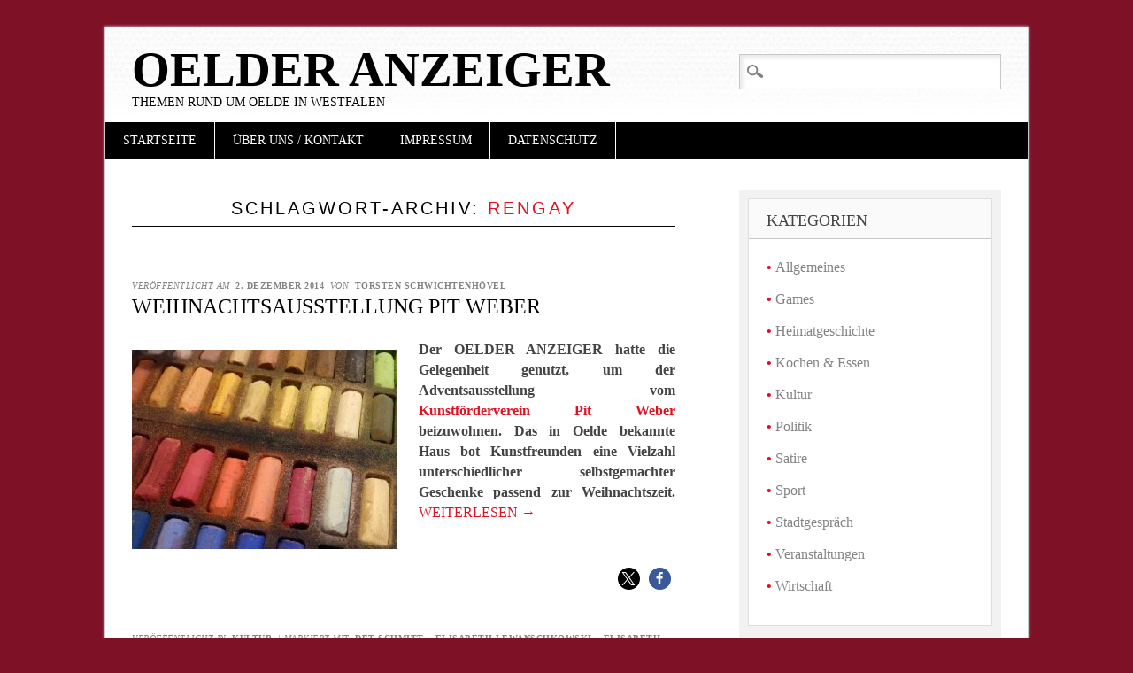

--- FILE ---
content_type: text/css
request_url: https://oelder-anzeiger.de/wp-content/themes/diginews/style.css?ver=6.9
body_size: 7137
content:
/*
Theme Name: Diginews
Theme URI: http://citizenjournal.net/diginews-theme/
Author: Citizen Journal
Author URI: http://citizenjournal.net/
Description: A newspaper inspired theme featuring a beautiful old school news font in a modern and crisp design.
Version: 1.6
Text Domain: diginews
License: GNU General Public License v2.0
License URI: http://www.gnu.org/licenses/gpl-2.0.html
Tags: custom-menu, sticky-post, microformats, rtl-language-support, translation-ready, full-width-template, post-formats

*/

/******************************************************************/
@import url(library/css/default.css);
@import url(http://fonts.googleapis.com/css?family=Old+Standard+TT:400,700,400italic);
/******************************************************************
GENERAL LAYOUT STYLES
******************************************************************/

#container, .wrap { 
	width: 96%;
	margin: 30px auto;
	padding: 0;
	max-width: 1044px; /* remove or edit to adjust width */
	background: #fff;
	border: 1px solid #c7c8ca;
	box-shadow: 0 0 3px #ddd;
	font-family: Georgia, "Times New Roman", Times, serif;
	font-size: 16px;
}
	
	/* layout options ( all have margins right & left of 1%) */
	
	.col60 { 
		width: 6.333%; 
	} /* width 60px / grid_1 */
	
	.col140 { 
		width: 14.667%; 
	} /* width 140px / grid_2 */
	
	.col220 { 
		width: 23.0%; 
	} /* width 220px / grid_3 */
	
	.col300 { 
		width: 31.333%; 
	} /* width 300px / grid_4 */
	
	.col380 { 
		width: 39.667%; 
	} /* width 380px / grid_5 */
	
	.col480 { 
		width: 48.0%; 
	} /* width 480px / grid_6 */
	
	.col540 { 
		width: 56.333%; 
	} /* width 540px / grid_7 */
	
	.col620 { 
		width: 64.667%; 
	} /* width 620px / grid_8 */
	
	.col700 { 
		width: 73.0%; 
	} /* width 700px / grid_9 */
	
	.col780 { 
		width: 81.333%; 
	} /* width 780px / grid_10 */
	
	.col860 { 
		width: 89.667%; 
	} /* width 860px / grid_11 */
	
	.col940 { 
		width: 98.0%; 
	} /* width 940px / grid_12 */
	
	/* layout & column defaults */
	.col60, 
	.col140, 
	.col220, 
	.col300, 
	.col380, 
	.col480, 
	.col540, 
	.col620, 
	.col700, 
	.col780, 
	.col860, 
	.col940 { 
		display: inline; 
		float: left;
		margin-left: 1%; 
		margin-right: 1%; 
		position: relative;
	}
	
	/* default styles & fixes */
	#main { 
		margin-left: 0; 
	} /* fixes alignment (defaulted at col620) */
	
	#sidebar { 
		margin-right: 0; 
	} /* fixes alignment (defaulted at col300) */
	
/******************************************************************
LINK STYLES
******************************************************************/

a, a:visited { 
	color:#e01222; 
	text-decoration: none;
}
a:hover {
	text-decoration: underline;
}
a:active {} /* on click */
a:link { 
	-webkit-tap-highlight-color : rgba(0,0,0,0); /* this highlights links on Iphones / iPads */
}

/******************************************************************
TEXT SELECTION STYLES
******************************************************************/

/* Safari, Chrome, iPhones, iPads */
::-webkit-selection { 
	background: #000; 
	color: #fff; 
	text-shadow : none; 
}

/* Firefox */
::-moz-selection { 
	background: #000; 
	color: #fff; 
	text-shadow : none; 
}

/* The Rest of em */
::selection { 
	background: #000; 
	color: #fff; 
	text-shadow : none; 
}


/******************************************************************
HEADLINES & TITLES
******************************************************************/

h1, .h1 {}
h2, .h2 {}
h3, .h3 {}
h4, .h4 {}
h5, .h5 {}

h1 a, .h1 a, h2 a, .h2 a, h3 a, .h3 a, h4 a, .h4 a, h5 a, .h5 a {}

/******************************************************************
HEADER SYTLES
******************************************************************/

header[role=banner] {
	position: relative;
	background: url(library/images/header-bg.jpg) repeat-x;
}

	#site-heading { 
		min-height: 60px; 
		padding-top: 20px;
		padding-left: 30px; 
		margin-bottom: 15px;
	}
	
	#site-title {
		margin-bottom: 2px;
		margin-right: 300px;
		font-family: 'Old Standard TT', Georgia, "Times New Roman", Times, serif;
		font-weight: 700;
		font-size: 55px;
		line-height: 1em;
		text-transform: uppercase;
	}
	
	#site-title a { 
		color: #000; 
		text-decoration: none;
	}
	
	#site-description {
		font-size: 14px;
		margin-right: 300px;
		color: #000;
		font-family: 'Old Standard TT', Georgia, "Times New Roman", Times, serif;
		font-weight: 400;
		text-transform: uppercase;
	}

header[role=banner] #searchform {
		position: absolute;
		right: 30px;
		top: 30px;
	}
	
	header[role=banner] #searchform label,
	header[role=banner] #searchform input[type=submit]{
		display: none;
	}
	
	header[role=banner] #s {
		font-size: 1.3em;
		background: url(library/images/icon-search.png) no-repeat 7px 10px #fff;
		padding: 7px 10px 7px 30px;
		border: 1px solid #c7c8ca;
		box-shadow: 3px 3px 5px #e7e7e7 inset;
		min-width: 270px;
		outline: none;
	}
	
	#headerimg { 
		border: 10px solid #fff; 
		margin-bottom: 20px; 
	}
	
	#headerimg img {
		width: 100%;
		height: auto;
		margin-bottom: -6px;
	}
	
.entry-header { margin-bottom: 25px }
.entry-title { 
	font-size: 1.5em;
	font-family: 'Old Standard TT', Georgia, "Times New Roman", Times, serif;
	font-weight: normal;
	text-transform: uppercase;
	color: #000;
}
	
	
	.entry-title a {
		color: #000;
	}
	
	.sticky h1.entry-title {
		font-size: 30px;
	}
	
		.sticky .entry-title a {
			color: #e01222;
		}
		
		.entry-title a:hover {
			color: #e01222;
			text-decoration: none;
		}
		
	body.page .entry-title, 
	body.single .entry-title, 
	.error404 .entry-title { 
		font-size: 2.6em;
		padding-bottom: 7px;
		border-bottom: 1px solid #e01222;
		margin-bottom: 5px;
	}
	
.page-header { 
	margin: 2.2em 30px 1.4em 30px;
	border-top: 1px solid #000;
	border-bottom: 1px solid #000;
	text-align: center;
	padding: 10px;
}
	.page-title {
		color: #000;
		font-family: Arial, Helvetica, sans-serif;
		font-size: 20px;
		font-weight: 400;
		letter-spacing: 3px;
		text-transform: uppercase;
	}

/******************************************************************
NAVIGATION STYLES
(Main Navigation)
******************************************************************/
nav[role=navigation] {}
	nav[role=navigation] div.menu { 
		background: #000; 
	}
	
	nav[role=navigation] ul.menu { 
		display: block;
	}
		nav[role=navigation] .menu ul li {
			border-right: 1px solid #fff;
		}
			nav[role=navigation] .menu ul li a, 
			nav[role=navigation] .menu #menu-icon { 
				padding: 10px 20px;
				color: #fff;
				font-family: 'Old Standard TT', Georgia, "Times New Roman", Times, serif;
				font-weight: 400;
				font-size: 14px;
				text-transform: uppercase;
				
			}
			
			nav[role=navigation] .menu #menu-icon {
				cursor: pointer;
				display: none;
			}
			
				nav[role=navigation] .menu ul li a:hover {
					background: #e01222;
				}
				
				nav[role=navigation] .menu ul li:first-child a {

				}
				
		nav[role=navigation] .menu ul li.current-menu-item a, 
		.nav ul li.current_page_item a, 
		nav[role=navigation] .menu ul li.current_page_item a {
			background: #e01222;
		}
		
			nav[role=navigation] .menu ul.sub-menu li.current-menu-item a, 
			.nav ul.sub-menu li.current_page_item a, 
			nav[role=navigation] .menu ul.sub-menu li.current_page_item a,
			nav[role=navigation] .menu ul li.current-page-parent ul.sub-menu li a,
			nav[role=navigation] .menu ul li.current-menu-item ul.sub-menu li a,
			nav[role=navigation] .menu ul li.current_page_parent ul.children li a,
			nav[role=navigation] .menu ul li.current_page_item ul.children li a, 
			.nav ul li.current_page_item ul.sub-menu li a, 
			nav[role=navigation] .menu ul li.current_page_item ul.sub-menu li a {
				background: none;
			}
			
				nav[role=navigation] .menu ul.sub-menu li.current-menu-item a:hover, 
				.nav ul.sub-menu li.current_page_item a:hover, 
				nav[role=navigation] .menu ul.sub-menu li.current_page_item a:hover,
				nav[role=navigation] .menu ul li.current-page-parent ul.sub-menu li a:hover,
				nav[role=navigation] .menu ul li.current-menu-item ul.sub-menu li a:hover,
				nav[role=navigation] .menu ul li.current_page_parent ul.children li a:hover,
				nav[role=navigation] .menu ul li.current_page_item ul.children li a:hover,  
				.nav ul li.current_page_item ul.sub-menu li a:hover, 
				nav[role=navigation] .menu ul li.current_page_item ul.sub-menu li a:hover {
					background: #ececec;
				}
		
		
		nav[role=navigation] .menu ul li ul.sub-menu, 
		nav[role=navigation] .menu ul li ul.children {
			background: #f3f3f3;
			box-shadow: 1px 1px 3px #aaa;
		}
		
		nav[role=navigation] .menu ul li ul.sub-menu li, 
		nav[role=navigation] .menu ul li ul.children li {
			border-bottom:1px solid #e3e3e3;
			width: 200px;
			border-right: 0;
		}
		
		nav[role=navigation] .menu ul li ul.sub-menu li a, 
		nav[role=navigation] .menu ul li ul.children li a {
			
		}
		
		nav[role=navigation] .menu ul li ul.sub-menu li:first-child, 
		nav[role=navigation] .menu ul li ul.children li:first-child {
			
		}
		
		nav[role=navigation] .menu ul li ul.sub-menu li:first-child a, 
		nav[role=navigation] .menu ul li ul.children li:first-child a {
			
		}
			nav[role=navigation] .menu ul li ul li a { 
				color: #555; 
				text-shadow: 0px 0px; 
			}
				nav[role=navigation] .menu ul li ul li a:hover { 
					background: #ececec; 
					color: #555; 
				}
			nav[role=navigation] .menu ul li ul li:last-child a {}
			nav[role=navigation] .menu ul li:hover ul {}
				nav[role=navigation] .menu ul li ul li ul.sub-menu, 
				nav[role=navigation] .menu ul li ul li ul.children {
					margin-top: -41px;
				}
					nav[role=navigation] .menu ul li ul li:hover ul.sub-menu,
					nav[role=navigation] .menu ul li ul li:hover ul.children {
						
					}
					


/******************************************************************
POSTS & CONTENT STYLES
******************************************************************/

#content {
	background: #fff;
	padding-bottom: 1px;
}

	#main { 
		 /* adds bg to post area */

	}
	
	body.page-template-full-width-php #main,
	body.page-template-full-width-page-php #main {}
	body.attachment #main {}
	
		article[id*=post-] {}
		
		article[id=post-not-found] h1 {}
	
		/* want to style individual post classes? Booya! */
		.post-id {} /* post by id (i.e. post-3) */
		.post {} /* general post style */
		.page {} /* general article on a page style */
		.attachment {} /* general style on an attatchment */
		article[id*=post-].sticky {
			background: url(library/images/shadow-wide.png) no-repeat center bottom #fafafa;
			background-size: 100% auto;
			margin-left: 30px;
			margin-top: 2.2em;
			border-top: 1px solid #c7c8ca;

			padding-top: 1.2em;
		} /* sticky post style */
			
			article[id*=post-].sticky .entry-header {
				border-bottom: 1px solid #c7c8ca;
				padding-bottom: 1.2em;
				margin-left: -30px;
				margin-right: -30px;
				padding-left: 30px;
				padding-right: 30px;
			}
			
		.hentry {} /* hentry class */
		.category-slug {} /* style by category (i.e. category-videos) */
		.tag-slug {} /* style by tag (i.e. tag-news) */
	
		/* post meta */
		.entry-meta {
			margin: 0 0 .3em 0;
			font-family: 'Old Standard TT', Georgia, "Times New Roman", Times, serif;
			font-size: 10px;
			text-transform: uppercase;
			color: #848484;
		}
		
			.entry-meta a {
				font-style: normal;
				font-weight: bold;
				color: #848484;
				padding-left: 3px;
				padding-right: 3px;
			}
			
				.entry-meta a:hover {
					color: #e01222;
				}
			
			.meta time {}
			
			.entry-meta.single-date {
				font-family: Georgia, "Times New Roman", Times, serif;
				font-size: 12px;
			}
			
			
			
				.entry-meta.single-date a {
					color: #000;
				}
					.entry-meta.single-date a:hover {
						color: #e01222;
					}
				
				.entry-meta .single-month {
					font-family: Verdana, Geneva, sans-serif;
					font-size: 11px;
					font-weight: 400;
					letter-spacing: 3px;
				}
				
			.entry-meta.single-meta {
				font-family: Georgia, "Times New Roman", Times, serif;
				font-size: 12px;
				text-transform: lowercase;
				color: #000;
			}
			
				.entry-meta.single-meta a {
					color: #e01222;
					font-family: Verdana, Geneva, sans-serif;
					font-size: 11px;
					letter-spacing: 2px;
					text-transform: uppercase;
				}
			
		/* post content */
		.post_content { 
			overflow: hidden;
			line-height: 23px;
		 }
		 
		 	body.single .format-standard .post_content p:first-child:first-letter {
				color: #e01222;
				font-family: 'Old Standard TT', Georgia, "Times New Roman", Times, serif;
				font-size: 80px;
				font-weight: 700;
				float: left;
				padding-right: 4px;
				padding-top: 6px;
				line-height: 60px;
			}
			
				body.single .format-standard .post_content blockquote p:first-child:first-letter {
					color: inherit;
					font-family: inherit;
					font-size: inherit;
					font-weight: inherit;
					float: none;
					padding: inherit;
					line-height: inherit;
				}
			
			.post_content ul, 
			.post_content ol, 
			.post_content table, 
			.post_content dl {}
			
			.post_content ul, 
			.post_content ol {}
			
			.post_content li {}
			.post_content ul li {}
			.post_content ol li {}
			
			body.single .post_content blockquote {
				
			}
			.post_content blockquote:before {
				
			} /* this adds the quote before the blockquote */
			
			.post_content dl {}
			.post_content dt {}
			.post_content dd {}
			
			.post_content img {}
			.post_content video {}
			.post_content object {}
			
			.wp-caption {}
			.wp-caption img {}
			.wp-caption p.wp-caption-text {}
			
						
		article[id*=post-] footer {
			border-top: 1px solid #e01222;
		}
			
			article[id*=post-].sticky footer {
				border-top: 1px solid #c7c8ca;
				margin-left: -30px;
				margin-right: -30px;
				padding-left: 30px;
				padding-right: 30px;
				padding-top: 1.7em;
			}
		
		article[id*=post-] footer a {}
		
		.edit-link { 

		}
		
		.more-link {
			font-family: 'Old Standard TT', Georgia, "Times New Roman", Times, serif;
			text-transform: uppercase;
		}
		
/******************************************************************
GALLERY STYLES
******************************************************************/
.commentlist li.comment article[id*="comment-"] dt, 
.post_content dt {
	margin-top: 0;
}

.commentlist li.comment article[id*="comment-"] dl, 
.post_content dl {
	margin: 0 0 10px;
}

.commentlist li.comment article[id*="comment-"] img, 
.post_content img {
	margin-bottom: 5px;
}

.commentlist li.comment article[id*="comment-"] dd, 
.post_content dd {
	margin-top: 1px;
}

.gallery dl {}
.gallery dt { 
	border-bottom: 0;
}
.gallery dd {}
.gallery dl a {}
.gallery dl img { 
	max-width: 75%; 
	padding: 2px; 
}
	img.attachment-thumbnail { 
		border: 0 
	}
.gallery-caption {}

.size-full {}
.size-large {}
.size-medium {}
.size-thumbnail {}
		
/******************************************************************
POST FORMAT STYLES
******************************************************************/
	/* Aside Posts */
	.format-aside .entry-header {
		display: none;
	}
	.single .format-aside .entry-header {
		display: block;
	}
	.format-aside .entry-content,
	.format-aside .entry-summary {
		padding-top: 1em;
	}
	.single .format-aside .entry-content,
	.single .format-aside .entry-summary {
		padding-top: 0;
	}
	
	
	/* Image Posts */
	.format-image .entry-header {
		display: none;
	}
	.single .format-image .entry-header {
		display: block;
	}
	.format-image .entry-content,
	.format-image .entry-summary {
		padding-top: 1em;
	}
	.single .format-image .entry-content,
	.single .format-image .entry-summary {
		padding-top: 0;
	}
	
/******************************************************************
PAGE NAVI STYLES
(Special Feature)
******************************************************************/
	.pagination {
		font-family: 'Old Standard TT', Georgia, "Times New Roman", Times, serif;
		text-transform: uppercase;
		clear: both;
		padding: 20px 0 30px 0;
		position: relative;
		font-size: 11px;
		line-height: 13px;
		margin: auto;
		text-align: center;
	}
		 
	.pagination span, .pagination a {
		display: inline-block;
		margin: 2px 2px 2px 0;
		padding: 6px 9px 5px 9px;
		text-decoration: none;
		width: auto;
		color: #fff;
		background: #000;
	}
		 
	.pagination a:hover{
		color: #fff;
		background: #e01222;
	}
		 
	.pagination .current{
		padding: 6px 9px 5px 9px;
		background: #e01222 ;
		color: #fff;
	}


	
	/* fallback previous & next links */
	.wp-prev-next {}
		.wp-prev-next ul {}
			.wp-prev-next .prev-link {}
			.wp-prev-next .next-link {}
			
/******************************************************************
PAGE LINK STYLES
******************************************************************/

.page-link {
	clear: both;
	display: block;
	margin: 0 0 1.625em;
}
.page-link a {
	background: #eee;
	color: #373737;
	margin: 0;
	padding: 2px 3px;
	text-decoration: none;
}
.page-link a:hover {
	background: #888;
	color: #fff;
	font-weight: bold;
}
.page-link span {
	margin-right: 6px;
}

.wp-prev-next .prev-link, 
.nav-previous, 
.previous-image { 
	float: left; 
	margin: 10px 0; 
}

.wp-prev-next .next-link, 
.nav-next, 
.next-image { 
	float: right; 
	margin: 10px 0; 
}
		
#image-navigation, 
#comment-nav-below, 
#comment-nav-above, 
#nav-above, 
#nav-below { 
	display: block; 
	overflow: hidden; 
	margin: 0 30px 30px 30px; 
}

#comment-nav-above a, 
#comment-nav-below a, 
#nav-above a, 
#nav-below a, 
#image-navigation a {
	font-family: 'Old Standard TT', Georgia, "Times New Roman", Times, serif;
	font-weight: 700;
	font-size: 14px;
	text-transform: uppercase;
}

	#comment-nav-above a:hover, 
	#comment-nav-below a:hover, 
	#nav-above a:hover, 
	#nav-below a:hover, 
	#image-navigation a:hover {}
			
/******************************************************************
COMMENT STYLES
******************************************************************/
#comments {}
#comments-title {
	font-family: 'Old Standard TT', Georgia, "Times New Roman", Times, serif;
	font-size: 15px;
	text-transform: uppercase;
	margin-bottom: 30px;
}/* h3 comment title */
	#comments span {} /* number of comments span */
.comment-nav {}
	.comment-nav ul {}
		.comment-nav ul li {}
		
.commentlist {}
body.page-template-full-width-php .commentlist {}

	.commentlist li.comment {
		margin-bottom: 5px;
	}
	
		.commentlist footer.comment-head {
		  	font-family: 'Old Standard TT', Georgia, "Times New Roman", Times, serif;
			font-size: 11px;
			text-transform: uppercase;
			margin-top: 3px;
	  	}
	
	.commentlist li.pingback {
		border-bottom: 1px solid #e3e3e3;
		font-family: Arial, Helvetica, sans-serif;
		font-size: 12px;
		line-height: 1.2em;
		padding-bottom: 20px;
		margin-left: 10px;
		margin-right: 10px;
		font-family: 'Old Standard TT', Georgia, "Times New Roman", Times, serif;
		font-weight: 700;
		text-transform: uppercase;
	}
	
		.commentlist li.pingback a {
			font-family: Arial, Helvetica, sans-serif;
			font-weight: 400;
			text-transform: none;
			padding: 0 5px;
		}
	
	.commentlist li.comment article[id*=comment-] {
		border-bottom: 1px solid #e3e3e3;
		padding-bottom: 35px;
	}
	
	.commentlist #respond {
		margin-left: 0;
		margin-right: 0;
		margin-top: 20px;
	}
		.commentlist #respond label {
			margin-left: 0;
		}
		
		.commentlist #respond #author, 
		.commentlist #respond #email, 
		.commentlist #respond #url, 
		.commentlist #respond #comment {
			
		}
	
		.commentlist li[class*=depth-] {}
			.commentlist li.depth-1 {}
			.commentlist li.depth-2 {}
			.commentlist li.depth-3 {}
			.commentlist li.depth-4 {}
			.commentlist li.depth-5 {}
				.commentlist li.comment ul.children li {}
				.commentlist li.comment ul.children li.alt {}
				.commentlist li.comment ul.children li.byuser {}
				.commentlist li.comment ul.children li.comment {}
				.commentlist li.comment ul.children li.depth-1 {} /* change number for different depth */
				.commentlist li.comment ul.children li.bypostauthor {}
				.commentlist li.comment ul.children li.comment-author-admin {}
				.commentlist li.comment ul.children .alt {}
				.commentlist li.comment ul.children .odd {}
				.commentlist li.comment ul.children .even {}
			.commentlist .alt {}
			.commentlist .odd {}
			.commentlist .even {}
			.commentlist .parent {}
			.commentlist .comment {}
			.commentlist .children {}
			.commentlist .pingback {}
			.commentlist .bypostauthor {}
			.commentlist .comment-author {}
			.commentlist .comment-author-admin {}
				
			.commentlist .thread-alt {}
			.commentlist .thread-odd {}
			.commentlist .thread-even {}	
			.commentlist .vcard {}
				.commentlist .vcard cite.fn {
					background: #e01222;
					padding: 4px 12px;
					color: #fff;
					margin-left:-15px;
					position: relative;
					z-index: 9999;
				}
					
					.commentlist .vcard cite.fn a {
						color: #fff;
					}
				
				.commentlist .comment-author-admin .vcard cite.fn {
					background: #000;	
				}
				
				.commentlist .comment-author-admin .vcard cite.fn:after { 
					content: " (Author)";
					font-family: Verdana, Geneva, sans-serif;
					font-size: 11px;
					font-weight: normal;
					font-style: italic;
					text-transform: none;
				}
				
				.commentlist .vcard time {}
					.commentlist .vcard time a {}
						.commentlist .vcard time a:hover {}
				.commentlist .vcard img.photo {}
				.commentlist .vcard img.avatar {}
				.commentlist .vcard cite.fn a.url {}
			.commentlist .comment-meta {} 
				.commentlist .comment-meta a {
					color: #000;
					font-style: italic;
				}
			.commentlist .commentmetadata {}
				.commentlist .commentmetadata a {}
			.commentlist li.comment .comment-content {
				margin-left: 70px;
				font-family: Arial, Helvetica, sans-serif;
				font-size: 12px;
				line-height: 1.2em;
			}
				.commentlist li.comment .comment-content p {}
				.commentlist li.comment ul {}
				.commentlist .comment-reply-link {
					font-family: 'Old Standard TT', Georgia, "Times New Roman", Times, serif;
					font-size: 10px;
					font-weight: 700;
					text-transform: uppercase;
					background: url(library/images/reply.png) no-repeat 48px 5px #000;
					padding: 2px 15px 2px 10px;
					color: #fff;
				}
					.commentlist a.comment-reply-link:hover {}
					
					.nocomments { 
						padding: 15px; 
						text-align: center;
					}

/******************************************************************
COMMENT FORM STYLES
******************************************************************/
#respond {
	background: url(library/images/shadow-respond.png) no-repeat center bottom #F2F2F2;
	background-size: 100% auto;
	margin-left: 30px;
	margin-right: 30px;
	margin-bottom: 20px;
	padding: 10px;
}


body.page-template-full-width-page-php #respond {
	max-width: 70%;
	margin-left: auto;
	margin-right: auto;
}

#respond form {
	background: #fff;
	margin: 0 0 16px 0;
	padding: 30px;
	border: 1px solid #dedede;
}
#reply-title {
	margin-bottom: 0;
	padding: 15px 30px;
	background: #fafafa;
	border: 1px solid #dedede;
	border-bottom: none;
	font-family: Georgia, "Times New Roman", Times, serif;
	font-weight: 400;
	text-transform: uppercase;
}
#respond label {
	display: inline-block;
	min-width: 95px;
	margin-left: 30px;
}
#respond p {
	margin-bottom: 1em;
}
#respond p.form-submit {
	text-align: center;
	margin-bottom: 0;
}
#respond p.form-allowed-tags {
	font-size: 0.8em;
	display: none;
}
#respond .required {
	margin-left: -16px;
	padding-right: 5px;
	color: #f00;
}
#respond .required:first-child {
	margin-left: 0;
}

#respond .comment-notes {
	font-size: 12px;
	margin-bottom: 25px;
}

#respond .must-log-in {
	padding: 15px 30px;
	background: #fff;
	border: 1px solid #dedede;
}

	#respond #comment-form-title {}
		#respond #cancel-comment-reply-link { 
			float: right; 
		}
			#respond #cancel-comment-reply-link a {}
	#respond #commentform {}
		#respond .comments-logged-in-as {}
		#respond #comment-form-elements {}
			#comment-form-elements li {}
				#respond #comment-form-elements label {}
				
				#respond #author, 
				#respond #email, 
				#respond #url, 
				#respond #comment {
					font-size: 14px;
					background: #fff;
					padding: 5px;
					border: 1px solid #c7c8ca;
					box-shadow: 3px 3px 5px #e7e7e7 inset;
					outline: none;
				}
					#respond #author:focus, 
					#respond #email:focus, 
					#respond #url:focus, 
					#respond #comment:focus {
						
					}
					
				#respond #author, 
				#respond #email,
				#respond #url {
				
				}
				
				#respond input[type=text] {}
			#respond #allowed_tags {}
				#respond #comment {}
				#respond #submit {
					font-family: 'Old Standard TT', Georgia, "Times New Roman", Times, serif;
					text-transform: uppercase;
					color: #fff;
					background: #e01222;
					padding: 5px 15px;
					border: none;
					outline: none;
				}

/******************************************************************
SIDEBARS & ASIDES
******************************************************************/

#sidebar {
	margin-top: 2.2em;
}
	
	#sidebar-wrap {
		padding: 10px 10px 23px 10px;
		background: url(library/images/shadow-sidebar.png) no-repeat center bottom #f2f2f2;
		background-size: 100% 13px;
		margin-right: 30px;
		margin-bottom: 20px;
	}

	#sidebar .widget {
		background: #fff;
		margin: 0 0 20px 0;
		padding: 20px;
		border: 1px solid #dedede;
	}
		#sidebar .widget:last-child {
			margin-bottom:0;
		}
		
		#sidebar .widget a {
			color: #848484;
			text-decoration: none;
		}
		
		#sidebar .widget a:hover {
			text-decoration: underline;
		}
		
		#sidebar .widget li, #meta.widget aside a {
			
		}
		
			#sidebar .widget li:before, #meta.widget aside a:before {
				content: "• ";
				color: #e01222;
				font-family: Verdana, Geneva, sans-serif;
			}
		
			#sidebar .widget ul.sub-menu li:last-child {
				
			}
		
		#sidebar .widget li a {}
		
		#sidebar .widget-title {
			margin: -20px -20px 20px -20px;
			padding: 15px 20px 10px 20px;
			background: #fafafa;
			border-bottom: 1px solid #c7c8ca;
			font-family: 'Old Standard TT', Georgia, "Times New Roman", Times, serif;
			font-weight: 400;
			font-size: 18px;
			text-transform: uppercase;
		}
		
			.post_content .widgettitle {}

	/* links widget */
	.widget_links {}
	.widget_links ul {}
	.widget_links ul li {}
	.widget_links ul li a {}
	
	/* meta widget */
	.widget_meta {}
	.widget_meta ul {}
	.widget_meta ul li {}
	.widget_meta ul li a {}
	
	/* pages widget */
	.widget_pages {}
	.widget_pages ul {}
	.widget_pages ul li {}
	.widget_pages ul li a {}
	
	/* recent-posts widget */
	.widget_recent_entries {}
	.widget_recent_entries ul {}
	.widget_recent_entries ul li {}
	.widget_recent_entries ul li a {}
	
	/* archives widget */
	.widget_archive {}
	.widget_archive ul {}
	.widget_archive ul li {} 
	.widget_archive ul li a {}
	.widget_archive select {}
	.widget_archive option {}
	
	/* tag-cloud widget */
	.widget_links {}
	.widget_links li:after {}
	.widget_links li:before {}
	.widget_tag_cloud {}
	.widget_tag_cloud a { padding: 3px; }
	.widget_tag_cloud a:after { content: ","; }
	.widget_tag_cloud a:before {}
	.tagcloud {}
	
	/* calendar widget */
	.widget_calendar {}
	#wp-calendar {
		text-align: center;
		width: 95%;
		margin: auto;
	}
	#calendar_wrap { padding: 15px 0; }
	#calendar_wrap th {}
	#calendar_wrap td {}
	#wp-calendar tr td {}
	#wp-calendar caption { 
		font-size: 18px; 
		font-weight: bold; 
		margin-bottom: 12px; 
		text-transform: uppercase;
	}
	
	#wp-calendar a {}
	#wp-calendar #today {}
	#wp-calendar #prev {}
	#wp-calendar #next {}
	#wp-calendar #next a {}
	#wp-calendar #prev a {}
	
	/* category widget */
	.widget_categories {}
	.widget_categories ul {}
	.widget_categories ul li {} 
	.widget_categories ul ul.children {}
	.widget_categories a {}
	.widget_categories select{}
	.widget_categories select#cat {}
	.widget_categories select.postform {}
	.widget_categories option {}
	.widget_categories .level-0 {}
	.widget_categories .level-1 {}
	.widget_categories .level-2 {}
	.widget_categories .level-3 {}
	
	/* recent-comments widget */
	.recentcomments {}
	#recentcomments {}
	#recentcomments li {}
	#recentcomments li a {}
	.widget_recent_comments {}
	
	/* search widget */
	#searchform {}
	.widget_search {}
	.widget_search #s { 
		width: 60%; 
	}
	.screen-reader-text {}
	
	/* text widget */
	.textwidget {}
	.widget_text {}
	.textwidget p {}
	
/******************************************************************
IMAGE STYLES
******************************************************************/
.post_content img { margin-top: .75em }

.left img, 
img.left, 
img.alignleft {
	margin-right: 1.5em;
	margin-bottom: 1em;
	margin-top: .75em;
}

.right img, 
img.right, 
img.alignright {
	margin-left: 1.5em;
	margin-bottom: 1em;
	margin-top: .75em;
}

img.size-auto,
img.size-full,
img.size-large,
img.size-medium,
.attachment img,
.widget-area img,
.wp-caption {
	max-width: 100%; /* When images are too wide for containing element, force them to fit. */
	height: auto; /* Override height to match resized width for correct aspect ratio. */
}

/* Notices */
.post .notice {
	background: #eee;
	display: block;
	padding: 1em;
}

/* Image Attachments */



.entry-attachment {
	display: block;
	margin: 0 auto;
	text-align: center;
}

.imgthumb img {
	float: left;
	margin-right: 20px;
	margin-bottom: 15px;
	margin-top: 5px;
	border: 1px solid #999;
}

/******************************************************************
FOOTER STYLES
******************************************************************/

footer[role=contentinfo] {
	padding: 10px 0;
	background: #000;
	margin-bottom: 20px;
}

			
	.attribution {
		float: none;
		text-align: center;
	}
	
	#site-generator {
		text-align: center;
		font-family: 'Old Standard TT', Georgia, "Times New Roman", Times, serif;
		font-size: 10px;
		font-weight: 700;
		text-transform: uppercase;
		color: #fff;
	}
	
	#site-generator a {
		color: #fff;
		text-decoration: none;
		padding: 0 5px;
	}
		#site-generator a:hover {
			text-decoration: underline;
		}

/* Text meant only for screen readers */
.screen-reader-text,
.assistive-text {
	position: absolute !important;
	clip: rect(1px 1px 1px 1px); /* IE6, IE7 */
	clip: rect(1px, 1px, 1px, 1px);
}
	
.red {
	color: #e01222;
}

/******************************************************************
MEDIA QUERIES & DEVICE STYLES
Developed by: Andy Clarke & the 320 & Up Extension
URL: http://stuffandnonsense.co.uk/projects/320andup/
******************************************************************/

@media screen and (max-width: 480px) {

}

@media screen and (max-width: 768px) {
	#site-title {
		margin-right:0;
	}

	#site-description {
		margin-right:0;
	}
	
	#access, div.menu { 
		position:relative; 
	}
	
	div.menu ul li { 
		list-style-type: none; 
		float: none; 
	}
	
	nav[role=navigation] ul.menu, div.menu ul {
		background: #f5f5f5;
		position: absolute;
		top: 41px;
		z-index: 9999;
		display: none;
		box-shadow: 1px 1px 1px #000;
	}
	
	nav[role=navigation] .menu #menu-icon { 
		display: block;
		width: 80px; 
	}
	
	header[role=banner] #searchform  { 
		top: 6px; 
		right: 10px;
	}
	
	.menu ul li:hover ul { 
		left: -9999em; 
	}
		
	header[role=banner] #s {
		font-size: 1em;
		background: url(library/images/icon-search.png) no-repeat 5px 4px #fff;
		padding: 4px 5px 4px 26px;
		border-radius: 7px;
		border: 1px solid #fff;
		box-shadow: 3px 3px 5px #777 inset;
		min-width: 150px;
	}
	
	nav[role=navigation] .menu ul li {
		border-bottom: 1px solid #eaeaea;
	}
	
	nav[role=navigation] .menu ul li a  { 
		color: #555;
		background: none;
		border-radius: 0;
		box-shadow: none;
	}
	
	nav[role=navigation] .menu ul li a:hover,	
	nav[role=navigation] .menu ul li.current-menu-item a, 
	.nav ul li.current_page_item a, 
	nav[role=navigation] .menu ul li.current_page_item a {
		background: #f2f2f2;
	}
	
	nav[role=navigation] ul.sub-menu li, 
	nav[role=navigation] ul.children li {
		display: none;
	}
	
	#main.col620 {
		width: 100%;
		display: block;
	}
	
	article[id*=post-].sticky {
		margin-right: 30px;
	}
	
	#sidebar-wrap {
		margin-left: 25px;
		margin-right: 35px;
	}
	
	#sidebar.col300 {
		float: none;
		display: block;
		width: 100%;
		clear: both;
	}
	
	.widget {
		margin: 2.2em 30px 2.2em 20px;
	}
}

@media screen and (min-width: 320px) and (max-width:480px) {
	#site-title{ font-size: 35px; }
}

@media screen and (min-width: 240px) and (max-width:320px) {
	#site-title{ font-size: 25px; }
}

@media screen and (min-width: 768px) {
	nav[role=navigation] ul.menu, 
	div.menu ul {
		/*display:block !important;*/
	}
}

@media screen and (max-width: 1382px) {
/* insert styles here */
}

/******************************************************************
PRINT STYLES
(Handled by default, but if you want to edit it, feel free)
******************************************************************/

@media print { }

